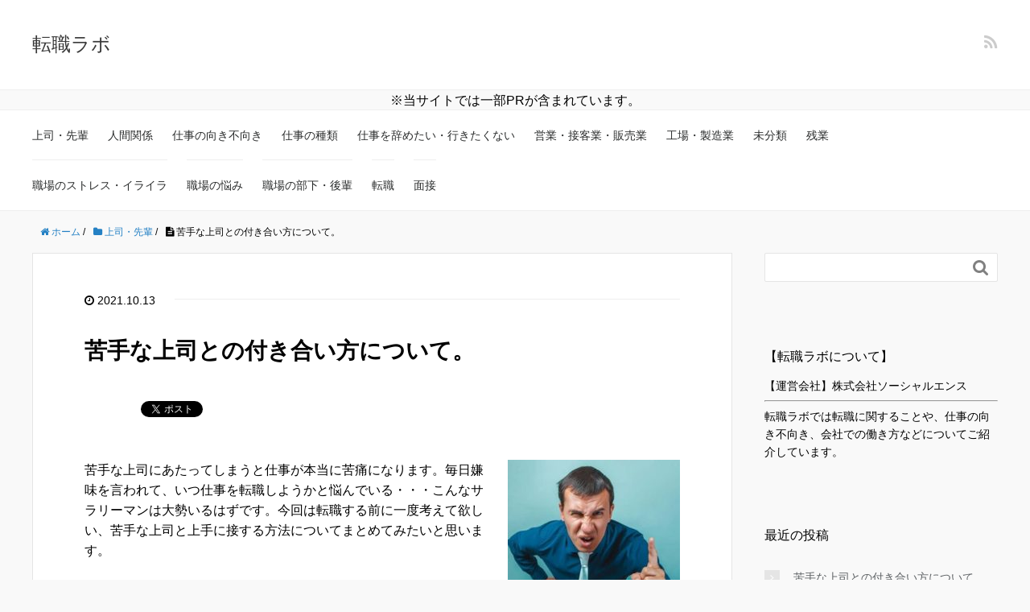

--- FILE ---
content_type: text/html; charset=UTF-8
request_url: https://tenlabo.com/?p=4424
body_size: 19083
content:
<!DOCTYPE HTML>
<html lang="ja">

<head prefix="og: http://ogp.me/ns# fb: http://ogp.me/ns/fb# article: http://ogp.me/ns/article#">
 
	<meta charset="UTF-8">
	<title>苦手な上司との付き合い方について。</title>
	<meta name="viewport" content="width=device-width,initial-scale=1.0">
	<!--[if lt IE 9]>
    <script src="http://html5shiv.googlecode.com/svn/trunk/html5.js"></script>
  <![endif]-->

<meta name='robots' content='max-image-preview:large' />
<meta name="keywords" content="苦手な上司との付き合い方" />
<meta name="description" content="苦手な上司にあたってしまうと、仕事が本当に苦痛になりますよね。今回は転職する前に一度考えて欲しい、苦手な上司との上手な付き合い方についてまとめてみたいと思います。" />
<meta name="robots" content="index" />
<meta property="og:title" content="苦手な上司との付き合い方について。" />
<meta property="og:type" content="article" />
<meta property="og:description" content="苦手な上司にあたってしまうと、仕事が本当に苦痛になりますよね。今回は転職する前に一度考えて欲しい、苦手な上司との上手な付き合い方についてまとめてみたいと思います。" />
<meta property="og:url" content="https://tenlabo.com/?p=4424" />
<meta property="og:image" content="https://tenlabo.com/wp-content/uploads/2021/10/admin-ajax.php_-1.jpg" />
<meta property="og:locale" content="ja_JP" />
<meta property="og:site_name" content="転職ラボ" />
<link href="https://plus.google.com/" rel="publisher" />
<link rel='dns-prefetch' href='//s.w.org' />
<link rel="alternate" type="application/rss+xml" title="転職ラボ &raquo; 苦手な上司との付き合い方について。 のコメントのフィード" href="https://tenlabo.com/?feed=rss2&#038;p=4424" />
		<script type="text/javascript">
			window._wpemojiSettings = {"baseUrl":"https:\/\/s.w.org\/images\/core\/emoji\/13.1.0\/72x72\/","ext":".png","svgUrl":"https:\/\/s.w.org\/images\/core\/emoji\/13.1.0\/svg\/","svgExt":".svg","source":{"concatemoji":"https:\/\/tenlabo.com\/wp-includes\/js\/wp-emoji-release.min.js?ver=5.8.12"}};
			!function(e,a,t){var n,r,o,i=a.createElement("canvas"),p=i.getContext&&i.getContext("2d");function s(e,t){var a=String.fromCharCode;p.clearRect(0,0,i.width,i.height),p.fillText(a.apply(this,e),0,0);e=i.toDataURL();return p.clearRect(0,0,i.width,i.height),p.fillText(a.apply(this,t),0,0),e===i.toDataURL()}function c(e){var t=a.createElement("script");t.src=e,t.defer=t.type="text/javascript",a.getElementsByTagName("head")[0].appendChild(t)}for(o=Array("flag","emoji"),t.supports={everything:!0,everythingExceptFlag:!0},r=0;r<o.length;r++)t.supports[o[r]]=function(e){if(!p||!p.fillText)return!1;switch(p.textBaseline="top",p.font="600 32px Arial",e){case"flag":return s([127987,65039,8205,9895,65039],[127987,65039,8203,9895,65039])?!1:!s([55356,56826,55356,56819],[55356,56826,8203,55356,56819])&&!s([55356,57332,56128,56423,56128,56418,56128,56421,56128,56430,56128,56423,56128,56447],[55356,57332,8203,56128,56423,8203,56128,56418,8203,56128,56421,8203,56128,56430,8203,56128,56423,8203,56128,56447]);case"emoji":return!s([10084,65039,8205,55357,56613],[10084,65039,8203,55357,56613])}return!1}(o[r]),t.supports.everything=t.supports.everything&&t.supports[o[r]],"flag"!==o[r]&&(t.supports.everythingExceptFlag=t.supports.everythingExceptFlag&&t.supports[o[r]]);t.supports.everythingExceptFlag=t.supports.everythingExceptFlag&&!t.supports.flag,t.DOMReady=!1,t.readyCallback=function(){t.DOMReady=!0},t.supports.everything||(n=function(){t.readyCallback()},a.addEventListener?(a.addEventListener("DOMContentLoaded",n,!1),e.addEventListener("load",n,!1)):(e.attachEvent("onload",n),a.attachEvent("onreadystatechange",function(){"complete"===a.readyState&&t.readyCallback()})),(n=t.source||{}).concatemoji?c(n.concatemoji):n.wpemoji&&n.twemoji&&(c(n.twemoji),c(n.wpemoji)))}(window,document,window._wpemojiSettings);
		</script>
		<!-- tenlabo.com is managing ads with Advanced Ads 1.29.0 --><script id="tenla-ready">
			window.advanced_ads_ready=function(e,a){a=a||"complete";var d=function(e){return"interactive"===a?"loading"!==e:"complete"===e};d(document.readyState)?e():document.addEventListener("readystatechange",(function(a){d(a.target.readyState)&&e()}),{once:"interactive"===a})},window.advanced_ads_ready_queue=window.advanced_ads_ready_queue||[];		</script>
		<style type="text/css">
img.wp-smiley,
img.emoji {
	display: inline !important;
	border: none !important;
	box-shadow: none !important;
	height: 1em !important;
	width: 1em !important;
	margin: 0 .07em !important;
	vertical-align: -0.1em !important;
	background: none !important;
	padding: 0 !important;
}
</style>
	<link rel='stylesheet' id='base-css-css'  href='https://tenlabo.com/wp-content/themes/xeory_base/base.css?ver=5.8.12' type='text/css' media='all' />
<link rel='stylesheet' id='main-css-css'  href='https://tenlabo.com/wp-content/themes/xeory_base/style.css?ver=5.8.12' type='text/css' media='all' />
<link rel='stylesheet' id='font-awesome-css'  href='https://tenlabo.com/wp-content/themes/xeory_base/lib/fonts/font-awesome-4.5.0/css/font-awesome.min.css?ver=5.8.12' type='text/css' media='all' />
<link rel='stylesheet' id='wp-block-library-css'  href='https://tenlabo.com/wp-includes/css/dist/block-library/style.min.css?ver=5.8.12' type='text/css' media='all' />
<link rel='stylesheet' id='contact-form-7-css'  href='https://tenlabo.com/wp-content/plugins/contact-form-7/includes/css/styles.css?ver=5.5.6.1' type='text/css' media='all' />
<style id='akismet-widget-style-inline-css' type='text/css'>

			.a-stats {
				--akismet-color-mid-green: #357b49;
				--akismet-color-white: #fff;
				--akismet-color-light-grey: #f6f7f7;

				max-width: 350px;
				width: auto;
			}

			.a-stats * {
				all: unset;
				box-sizing: border-box;
			}

			.a-stats strong {
				font-weight: 600;
			}

			.a-stats a.a-stats__link,
			.a-stats a.a-stats__link:visited,
			.a-stats a.a-stats__link:active {
				background: var(--akismet-color-mid-green);
				border: none;
				box-shadow: none;
				border-radius: 8px;
				color: var(--akismet-color-white);
				cursor: pointer;
				display: block;
				font-family: -apple-system, BlinkMacSystemFont, 'Segoe UI', 'Roboto', 'Oxygen-Sans', 'Ubuntu', 'Cantarell', 'Helvetica Neue', sans-serif;
				font-weight: 500;
				padding: 12px;
				text-align: center;
				text-decoration: none;
				transition: all 0.2s ease;
			}

			/* Extra specificity to deal with TwentyTwentyOne focus style */
			.widget .a-stats a.a-stats__link:focus {
				background: var(--akismet-color-mid-green);
				color: var(--akismet-color-white);
				text-decoration: none;
			}

			.a-stats a.a-stats__link:hover {
				filter: brightness(110%);
				box-shadow: 0 4px 12px rgba(0, 0, 0, 0.06), 0 0 2px rgba(0, 0, 0, 0.16);
			}

			.a-stats .count {
				color: var(--akismet-color-white);
				display: block;
				font-size: 1.5em;
				line-height: 1.4;
				padding: 0 13px;
				white-space: nowrap;
			}
		
</style>
<script type='text/javascript' src='https://tenlabo.com/wp-includes/js/jquery/jquery.min.js?ver=3.6.0' id='jquery-core-js'></script>
<script type='text/javascript' src='https://tenlabo.com/wp-includes/js/jquery/jquery-migrate.min.js?ver=3.3.2' id='jquery-migrate-js'></script>
<link rel="https://api.w.org/" href="https://tenlabo.com/index.php?rest_route=/" /><link rel="alternate" type="application/json" href="https://tenlabo.com/index.php?rest_route=/wp/v2/posts/4424" /><link rel="EditURI" type="application/rsd+xml" title="RSD" href="https://tenlabo.com/xmlrpc.php?rsd" />
<link rel="wlwmanifest" type="application/wlwmanifest+xml" href="https://tenlabo.com/wp-includes/wlwmanifest.xml" /> 
<meta name="generator" content="WordPress 5.8.12" />
<link rel="canonical" href="https://tenlabo.com/?p=4424" />
<link rel='shortlink' href='https://tenlabo.com/?p=4424' />
<link rel="alternate" type="application/json+oembed" href="https://tenlabo.com/index.php?rest_route=%2Foembed%2F1.0%2Fembed&#038;url=https%3A%2F%2Ftenlabo.com%2F%3Fp%3D4424" />
<link rel="alternate" type="text/xml+oembed" href="https://tenlabo.com/index.php?rest_route=%2Foembed%2F1.0%2Fembed&#038;url=https%3A%2F%2Ftenlabo.com%2F%3Fp%3D4424&#038;format=xml" />
<script type="text/javascript">
	window._wp_rp_static_base_url = 'https://wprp.zemanta.com/static/';
	window._wp_rp_wp_ajax_url = "https://tenlabo.com/wp-admin/admin-ajax.php";
	window._wp_rp_plugin_version = '3.6.4';
	window._wp_rp_post_id = '4424';
	window._wp_rp_num_rel_posts = '6';
	window._wp_rp_thumbnails = true;
	window._wp_rp_post_title = '%E8%8B%A6%E6%89%8B%E3%81%AA%E4%B8%8A%E5%8F%B8%E3%81%A8%E3%81%AE%E4%BB%98%E3%81%8D%E5%90%88%E3%81%84%E6%96%B9%E3%81%AB%E3%81%A4%E3%81%84%E3%81%A6%E3%80%82';
	window._wp_rp_post_tags = ['%E4%B8%8A%E5%8F%B8%E3%83%BB%E5%85%88%E8%BC%A9', 'bodi', 'style', 'color', 'bold', 'alt', 'ba'];
	window._wp_rp_promoted_content = true;
</script>
<link rel="stylesheet" href="https://tenlabo.com/wp-content/plugins/wordpress-23-related-posts-plugin/static/themes/twocolumns.css?version=3.6.4" />
<style type="text/css">.recentcomments a{display:inline !important;padding:0 !important;margin:0 !important;}</style>
<!-- Global site tag (gtag.js) - Google Analytics -->
<script async src="https://www.googletagmanager.com/gtag/js?id=UA-111648287-1"></script>
<script>
  window.dataLayer = window.dataLayer || [];
  function gtag(){dataLayer.push(arguments);}
  gtag('js', new Date());

  gtag('config', 'UA-111648287-1');
</script>
<!-- Google Tag Manager -->
<script>(function(w,d,s,l,i){w[l]=w[l]||[];w[l].push({'gtm.start':
new Date().getTime(),event:'gtm.js'});var f=d.getElementsByTagName(s)[0],
j=d.createElement(s),dl=l!='dataLayer'?'&l='+l:'';j.async=true;j.src=
'https://www.googletagmanager.com/gtm.js?id='+i+dl;f.parentNode.insertBefore(j,f);
})(window,document,'script','dataLayer','GTM-KN9TH3J');</script>
<!-- End Google Tag Manager -->

<script async src="https://pagead2.googlesyndication.com/pagead/js/adsbygoogle.js?client=ca-pub-9827622284241844"
     crossorigin="anonymous"></script>
     
</head>

<body id="#top" class="post-template-default single single-post postid-4424 single-format-standard left-content default aa-prefix-tenla-" itemschope="itemscope" itemtype="http://schema.org/WebPage">

<!-- Google Tag Manager (noscript) -->
<noscript><iframe src="https://www.googletagmanager.com/ns.html?id=GTM-KN9TH3J"
height="0" width="0" style="display:none;visibility:hidden"></iframe></noscript>
<!-- End Google Tag Manager (noscript) -->


  <div id="fb-root"></div>
<script>(function(d, s, id) {
  var js, fjs = d.getElementsByTagName(s)[0];
  if (d.getElementById(id)) return;
  js = d.createElement(s); js.id = id;
  js.src = "//connect.facebook.net/ja_JP/sdk.js#xfbml=1&version=v2.8&appId=";
  fjs.parentNode.insertBefore(js, fjs);
}(document, 'script', 'facebook-jssdk'));</script>


<header id="header" role="banner" itemscope="itemscope" itemtype="http://schema.org/WPHeader">

  <div class="wrap">
          <p id="logo" itemprop="headline">
        <a href="https://tenlabo.com">転職ラボ</a>
      </p>

  <div id="header-sns" class="sp-hide"><ul><li class="feedly_icon"><a target="_blank" href="http://cloud.feedly.com/#subscription%2Ffeed%2Fhttps%3A%2F%2Ftenlabo.com%2F%3Ffeed%3Drss2"><i class="fa fa-rss"></i></a></li></ul></div>
        <div id="header-menu-tog"> <a href="#"><i class="fa fa-align-justify"></i></a></div>
  </div>
  
  
  
  







</header>
<center>
※当サイトでは一部PRが含まれています。
</center>
<!-- start global nav  -->
<!---->
<nav id="gnav" role="navigation" itemscope="itemscope" itemtype="http://scheme.org/SiteNavigationElement">
  <div class="wrap">
  <div id="gnav-container" class="gnav-container"><ul id="gnav-ul" class="clearfix"><li id="menu-item-4049" class="menu-item menu-item-type-taxonomy menu-item-object-category current-post-ancestor current-menu-parent current-post-parent menu-item-4049 %e4%b8%8a%e5%8f%b8"><a href="https://tenlabo.com/?cat=6">上司・先輩</a></li>
<li id="menu-item-4050" class="menu-item menu-item-type-taxonomy menu-item-object-category menu-item-4050 %e4%ba%ba%e9%96%93%e9%96%a2%e4%bf%82"><a href="https://tenlabo.com/?cat=13">人間関係</a></li>
<li id="menu-item-4051" class="menu-item menu-item-type-taxonomy menu-item-object-category menu-item-4051 %e4%bb%95%e4%ba%8b%e3%81%ae%e5%90%91%e3%81%8d%e4%b8%8d%e5%90%91%e3%81%8d"><a href="https://tenlabo.com/?cat=3">仕事の向き不向き</a></li>
<li id="menu-item-4052" class="menu-item menu-item-type-taxonomy menu-item-object-category menu-item-4052 %e4%bb%95%e4%ba%8b%e3%81%ae%e7%a8%ae%e9%a1%9e"><a href="https://tenlabo.com/?cat=10">仕事の種類</a></li>
<li id="menu-item-4053" class="menu-item menu-item-type-taxonomy menu-item-object-category menu-item-4053 %e4%bb%95%e4%ba%8b%e3%82%92%e8%be%9e%e3%82%81%e3%81%9f%e3%81%84"><a href="https://tenlabo.com/?cat=12">仕事を辞めたい・行きたくない</a></li>
<li id="menu-item-4054" class="menu-item menu-item-type-taxonomy menu-item-object-category menu-item-4054 %e5%96%b6%e6%a5%ad%e3%83%bb%e6%8e%a5%e5%ae%a2%e6%a5%ad%e3%83%bb%e8%b2%a9%e5%a3%b2%e6%a5%ad"><a href="https://tenlabo.com/?cat=5">営業・接客業・販売業</a></li>
<li id="menu-item-4055" class="menu-item menu-item-type-taxonomy menu-item-object-category menu-item-4055 %e5%b7%a5%e5%a0%b4%e3%83%bb%e8%a3%bd%e9%80%a0%e6%a5%ad"><a href="https://tenlabo.com/?cat=2">工場・製造業</a></li>
<li id="menu-item-4056" class="menu-item menu-item-type-taxonomy menu-item-object-category menu-item-4056 %e6%9c%aa%e5%88%86%e9%a1%9e"><a href="https://tenlabo.com/?cat=1">未分類</a></li>
<li id="menu-item-4057" class="menu-item menu-item-type-taxonomy menu-item-object-category menu-item-4057 %e6%ae%8b%e6%a5%ad"><a href="https://tenlabo.com/?cat=17">残業</a></li>
<li id="menu-item-4058" class="menu-item menu-item-type-taxonomy menu-item-object-category menu-item-4058 %e8%81%b7%e5%a0%b4%e3%81%ae%e3%82%b9%e3%83%88%e3%83%ac%e3%82%b9%e3%83%bb%e3%82%a4%e3%83%a9%e3%82%a4%e3%83%a9"><a href="https://tenlabo.com/?cat=16">職場のストレス・イライラ</a></li>
<li id="menu-item-4059" class="menu-item menu-item-type-taxonomy menu-item-object-category menu-item-4059 %e8%81%b7%e5%a0%b4%e3%81%ae%e6%82%a9%e3%81%bf"><a href="https://tenlabo.com/?cat=4">職場の悩み</a></li>
<li id="menu-item-4060" class="menu-item menu-item-type-taxonomy menu-item-object-category menu-item-4060 %e8%81%b7%e5%a0%b4%e3%81%ae%e9%83%a8%e4%b8%8b%e3%83%bb%e5%be%8c%e8%bc%a9"><a href="https://tenlabo.com/?cat=7">職場の部下・後輩</a></li>
<li id="menu-item-4061" class="menu-item menu-item-type-taxonomy menu-item-object-category menu-item-4061 %e8%bb%a2%e8%81%b7"><a href="https://tenlabo.com/?cat=11">転職</a></li>
<li id="menu-item-4062" class="menu-item menu-item-type-taxonomy menu-item-object-category menu-item-4062 %e9%9d%a2%e6%8e%a5"><a href="https://tenlabo.com/?cat=20">面接</a></li>
</ul></div>    </div>
</nav>


<div id="content">


<div class="wrap">
  
    
    <ol class="breadcrumb clearfix" itemscope itemtype="https://schema.org/BreadcrumbList" ><li itemscope itemtype="https://schema.org/ListItem" itemprop="itemListElement"><a itemprop="item" href="https://tenlabo.com"><i class="fa fa-home"></i> <span itemprop="name">ホーム</span></a><meta itemprop="position" content="1"> / </li><li itemscope itemtype="https://schema.org/ListItem" itemprop="itemListElement"><a itemprop="item" href="https://tenlabo.com/?cat=6"><i class="fa fa-folder"></i> <span itemprop="name">上司・先輩</span></a><meta itemprop="position" content="2"> / </li><li itemscope itemtype="https://schema.org/ListItem" itemprop="itemListElement"><i class="fa fa-file-text"></i> <span itemprop="name">苦手な上司との付き合い方について。</span><meta itemprop="position" content="3"></li></ol>
  <div id="main" class="col-md-8" role="main" itemprop="mainContentOfPage" itemscope="itemscope" itemtype="http://schema.org/Blog">

      
    <div class="main-inner">
    
    
            
        <article id="post-4424" class="post-4424 post type-post status-publish format-standard has-post-thumbnail hentry category-6" itemscope="itemscope" itemtype="http://schema.org/BlogPosting">

      <header class="post-header">
        <ul class="post-meta list-inline">
          <li class="date updated" itemprop="datePublished" datetime="2021-10-13T11:49:37+09:00"><i class="fa fa-clock-o"></i> 2021.10.13</li>
        </ul>
        <h1 class="post-title" itemprop="headline">苦手な上司との付き合い方について。</h1>
        <div class="post-header-meta">
            <!-- ソーシャルボタン -->
  <ul class="bzb-sns-btn ">
      <li class="bzb-hatena">
      <a href="http://b.hatena.ne.jp/entry/https%3A%2F%2Ftenlabo.com%2F%3Fp%3D4424" class="hatena-bookmark-button" data-hatena-bookmark-title="苦手な上司との付き合い方について。" data-hatena-bookmark-layout="standard" data-hatena-bookmark-lang="ja" title="このエントリーをはてなブックマークに追加"><img src="//b.hatena.ne.jp/images/entry-button/button-only@2x.png" alt="このエントリーをはてなブックマークに追加" width="20" height="20" style="border: none;" /></a><script type="text/javascript" src="//b.hatena.ne.jp/js/bookmark_button.js" charset="utf-8" async="async"></script>
    </li>    <li class="bzb-facebook">
      <div class="fb-like"
        data-href="https://tenlabo.com/?p=4424"
        data-layout="button_count"
        data-action="like"
        data-show-faces="false"></div>
    </li>    <li class="bzb-twitter">
      <a href="https://twitter.com/share" class="twitter-share-button"  data-url="https://tenlabo.com/?p=4424"  data-text="苦手な上司との付き合い方について。">Tweet</a>
      <script>!function(d,s,id){var js,fjs=d.getElementsByTagName(s)[0],p=/^http:/.test(d.location)?'http':'https';if(!d.getElementById(id)){js=d.createElement(s);js.id=id;js.async=true;js.src=p+'://platform.twitter.com/widgets.js';fjs.parentNode.insertBefore(js,fjs);}}(document, 'script', 'twitter-wjs');</script>
    </li>    <li class="bzb-googleplus">
      <div class="g-plusone" data-href="https%3A%2F%2Ftenlabo.com%2F%3Fp%3D4424" ></div>
    </li>
  </ul>
  <!-- /bzb-sns-btns -->        </div>
        
    
	
	
      </header>

      <section class="post-content" itemprop="text">
      
                <div class="post-thumbnail">
          <img width="214" height="214" src="https://tenlabo.com/wp-content/uploads/2021/10/admin-ajax.php_-1-214x214.jpg" class="attachment-post-thumbnail size-post-thumbnail wp-post-image" alt="" loading="lazy" srcset="https://tenlabo.com/wp-content/uploads/2021/10/admin-ajax.php_-1-214x214.jpg 214w, https://tenlabo.com/wp-content/uploads/2021/10/admin-ajax.php_-1-300x300.jpg 300w, https://tenlabo.com/wp-content/uploads/2021/10/admin-ajax.php_-1-150x150.jpg 150w, https://tenlabo.com/wp-content/uploads/2021/10/admin-ajax.php_-1-260x260.jpg 260w, https://tenlabo.com/wp-content/uploads/2021/10/admin-ajax.php_-1.jpg 400w" sizes="(max-width: 214px) 100vw, 214px" />        </div>
                <style type="text/css">
<!-- body { color: #000000; } .color2 { color: #000000; background-color: #FFFF00; } .color3 { color: #ff0000; font-weight: bold; } .color4{ color: #bbbbbb;font-size: xx-small;--><br /></style>
<p>苦手な上司にあたってしまうと仕事が本当に苦痛になります。毎日嫌味を言われて、いつ仕事を転職しようかと悩んでいる・・・こんなサラリーマンは大勢いるはずです。今回は転職する前に一度考えて欲しい、苦手な上司と上手に接する方法についてまとめてみたいと思います。</p>
<p>
</p>
<p>&nbsp;</p>
<div class="box6">
<p><strong>目次</strong><br />
<b><br />
<a href="https://tenlabo.com/?p=4424#title1">1,尊敬できる所を探してみる</a><br />
<a href="https://tenlabo.com/?p=4424#title2">2,言葉で感謝の気持ちを伝える</a><br />
<a href="https://tenlabo.com/?p=4424#title3">3,自分の考えを言ってみよう</a><br />
<a href="https://tenlabo.com/?p=4424#title4">4,旅行に言ったらお土産を買ってみる</a><br />
<a href="https://tenlabo.com/?p=4424#title5">5,自分ではなく上司に手柄を渡す</a><br />
<a href="https://tenlabo.com/?p=4424#title6">6,上司はそういうものと割り切る</a><br />
<a href="https://tenlabo.com/?p=4424#title7">7,お酒を一緒に飲んでみる</a><br />
<a href="https://tenlabo.com/?p=4424#title8">8,上司側に立つよう心がける</a><br />
<a href="https://tenlabo.com/?p=4424#title9">9,生理的に無理であれば距離をとって接する</a><br />
<a href="https://tenlabo.com/?p=4424#title10">10,自分の成長に繋げる</a><br />
<a href="https://tenlabo.com/?p=4424#title11">11,仕事場の異動を申し出る</a><br />
<a href="https://tenlabo.com/?p=4424#title12">12,転職を考えてみる</a><br />
<a href="https://tenlabo.com/?p=4424#title13">13,転職エージェントで転職する</a><br />
<a href="https://tenlabo.com/?p=4424#title14">14,まとめ</a><br />
</b>
</div>
<p><b><br />
「生理的に上司が受け付けない・・・。」<br />
「怒りっぽいから上司が嫌いだ。」<br />
「嫌味っぽいから苦手。」<br />
</b></p>
<p>上司に苦手意識を感じる理由は人それぞれ違います。でも一つ言える事は<b>「どこの上司だってそういうもの。」</b>だと言う事。</p>
<p>優しくて相性が良い、一緒にいてストレスを感じない上司なんて、世の中に本の一部しかいません。そんな人に出会える人はよっぽど運の良い人だけです。</p>
<p>世の中にいるほとんどの上司が、付き合いづらく面倒くさい存在です。</p>
<p>ですので上司が苦手だからとすぐに「転職」を考えるのではなく、まずは上手な付き合い方をマスターすべきです。</p>
<p>そうすることで上司と上手く付き合えるようになり、必要以上にストレスを感じなくて済みます！</p>
<p>それではさっそく、<span class="color3">苦手な上司との接し方</span>を見ていきましょう！</p>
<p>&nbsp;<br />
<a id="title1"></a></p>
<h2>1,尊敬できる所を探してみる</h2>
<p><img src="https://tenlabo.com/wp-content/uploads/image/659.jpg" alt=""></p>
<p><b>「もう無理！あんな上司の下では働けない！」</b></p>
<p>このように感じているならば、上司に対しての見方を変える必要があります。上司の嫌な部分ばかり見ていても、もっと嫌いになるだけだし居心地はどんどん悪くなる一方です。</p>
<p>そんな時は上司の「尊敬できる面」に注目してみましょう。</p>
<h3>性格は悪いが仕事はできる</h3>
<p>よく上司にいるのが、部下に対して性格が物凄く悪いけど、仕事はできるといった人です。仕事ができるせいで部下を下に見てしまう傾向があり、結果的に性格に難が出てしまいます。</p>
<p>考えてみて下さい。一番仕事ができると、どうしても人に頼られるしストレスがたまるものです。自分より仕事ができない人に対しては、「もっと考えろよ！」とイライラをぶつけてしまうし、優しくしてあげる余裕は生まれません。</p>
<h3>尊敬することで苦手を克服できる</h3>
<p>「尊敬」という感情を抱くと、それだけで相手を敬うようになります。嫌いな上司であったとしても、相手の長所を1つだけでもいいので探して尊敬してみましょう。<br />
<b><br />
「性格は悪いけど、こんなに仕事できるんだな。自分も同じくらい仕事ができるように頑張ろう！」<br />
</b></p>
<p>尊敬することで上司に対しての苦手意識は克服されることがあります。相手のためではなく自分のために、相手の長所を探してみましょう。</p>
<p>&nbsp;<br />
<a id="title2"></a></p>
<div class="tenla-%e8%a8%98%e4%ba%8b%e4%b8%ad" id="tenla-151216361"><script async src="https://pagead2.googlesyndication.com/pagead/js/adsbygoogle.js?client=ca-pub-9827622284241844"
     crossorigin="anonymous"></script>
<!-- tenlabo-top -->
<ins class="adsbygoogle"
     style="display:block"
     data-ad-client="ca-pub-9827622284241844"
     data-ad-slot="4094087718"
     data-ad-format="auto"
     data-full-width-responsive="true"></ins>
<script>
     (adsbygoogle = window.adsbygoogle || []).push({});
</script></div><h2>2,言葉で感謝の気持ちを伝える</h2>
<p><img src="https://tenlabo.com/wp-content/uploads/image/check2.jpg" alt=""></p>
<p>職場で上司との関係性が悪い場合の原因は、お互いに相手のことを理解していないことが多いです。</p>
<p>お互いに嫌いあっていると勘違いしてしまい、それがさらに溝を深めて関係性を悪化させてしまいます。そのような時はこちらから感謝の気持ちや、尊敬などを言葉で表してやると改善する場合があります。</p>
<p><b>部下「今日は仕事の確認してもらってありがとうございます。やっぱり○○○さん（上司の名前）は仕事が早いですね！」</b></p>
<p>こういった言葉をかけられると、どんな上司であっても気分はよくなるものです。「こんなこと考えていたのか。」「こいつはいい奴だな。」などと部下に対する見方も変わってくるので、積極的に褒め言葉や感謝の気持ちを伝えてみましょう。</p>
<p>&nbsp;<br />
<a id="title3"></a></p>
<div class="tenla-%e4%b8%8a%e9%83%a8%e5%ba%83%e5%91%8a" id="tenla-2034528838"><script async src="https://pagead2.googlesyndication.com/pagead/js/adsbygoogle.js?client=ca-pub-9827622284241844"
     crossorigin="anonymous"></script>
<!-- tenlabo-top -->
<ins class="adsbygoogle"
     style="display:block"
     data-ad-client="ca-pub-9827622284241844"
     data-ad-slot="4094087718"
     data-ad-format="auto"
     data-full-width-responsive="true"></ins>
<script>
     (adsbygoogle = window.adsbygoogle || []).push({});
</script></div><h2>3,自分の考えを言ってみよう</h2>
<p><img src="https://tenlabo.com/wp-content/uploads/image/check2.jpg" alt=""></p>
<p>上司が部下に苛立ちを覚える原因を知ることが、関係性をよくする対策に繋がります。</p>
<p>上司は仕事ができない部下のことが嫌いです。これはほとんどの場合自分で解決しようとしない姿勢に苛立っていることが多いです。</p>
<h3>何かある度に上司に任せていませんか？</h3>
<p>自分の仕事内容を振り返ってみて下さい。</p>
<p>問題が起きた時や、困った時にすべて上司に仕事を任せていませんか？会社に入ったばかりならしょうがないですが、数年経っても同じ状態であれば上司が苛立つのも無理はありません。</p>
<p>上司に相談するにしても、「不具合が起きたので、プランBに変更して対応してみようと思うのですが問題ありませんか？」このように<b>「相談＋自分の意見を言う」</b>といった形で報告をして下さい。</p>
<p>そうすれば仕事について考えていることが分かるし、上司は部下に腹をたてたりしません。</p>
<p>また、自分の意見を言うときは、事実と感情・考えを区別することも重要です。「○○と言う事実があって、だから自分はこう考える」などのように、実際に起きたことと自分の考えることの違いを明確にして伝えることで、上司も適切な判断をしやすくなります。</p>
<p><a href="https://commu-training.jp/">参考：コミュトレ</a><br />
<a href="https://commu-training.jp/blog/ml_n_0312/">優秀でありたい人ほど、コミュニケーション能力にこだわる理由</a></p>
<p>&nbsp;<br />
<a id="title4"></a></p>
<h2>4,旅行に言ったらお土産を買ってみる</h2>
<p><img src="https://tenlabo.com/wp-content/uploads/image/660.jpg" alt=""></p>
<p>小さなことですが、上司に単独でお土産を買うことはとても有効的です。お土産をもらえば上司も<b>「自分のためにわざわざ申し訳ないな。」</b>という感情が働き、部下に強く当たれなくなります。</p>
<p>「媚を売る」というと聞こえが悪いですが、こういった上手な付き合い方は社会では必要な力となります。ただ仕事ができても人付き合いがヘタであれば、出世する事ができないしいつまで経っても平社員のままです。</p>
<p>上司との上手な付き合い方を学んで、まずは上司に好かれることに力を入れましょう。</p>
<p>&nbsp;<br />
<a id="title5"></a></p>
<h2>5,自分ではなく上司に手柄を渡す</h2>
<p><img src="https://tenlabo.com/wp-content/uploads/image/check2.jpg" alt=""></p>
<p>出世を考えている場合、何か仕事で成功したらそれを自分の手柄にして周りにアピールしますよね？しかしそれでは上司を敵に回すだけだし、出世には効果的とは言えません。</p>
<h3>上司を立てることが大切</h3>
<p>手柄は自分のものにするのではなく、上司のものにするのがオススメです。上司は手柄をもらえば気分がよくなるし、部下のことを評価します。</p>
<p>これによって上司には好かれるし、上司からの評価も上がります。一見すると手柄を渡すことは不利益に感じますが、実は「上司の評価」と「上司に好かれる」といった二つのメリットが得られます。</p>
<p>何か成果をあげたなら、「○○○さんがサポートしてくれたからです。」「○○○さんの教えがよかったからです。」などと上司を立ててみて下さい。</p>
<p>&nbsp;<br />
<a id="title6"></a></p>
<h2>6,上司はそういうものと割り切る</h2>
<p><img src="https://tenlabo.com/wp-content/uploads/image/check2.jpg" alt=""></p>
<p>一般的な仕事上の上司であれば、厳しいしキツイことも言われるものです。「自分だけがそう」と考えずに、<b>「上司とはそういうもの。」</b>と割り切ってしまう方が楽になります。</p>
<p>無理に接し方を考えるのではなく、今まで通りの接し方で「考え方」を変えてみましょう。</p>
<h3>考え方次第で楽になる</h3>
<p>「あの人が嫌い、あの人と一緒に居るのが苦痛だ。」</p>
<p>このように考えていると、だんだんイライラしてくるし上司と接する度に気分が悪くなってしまいます。そうではなく、<b>「上司とはこういうもの、部下に不条理に怒るのが当たり前。」</b>と考えられるようにすれば、そこまで悩むこともなくなります。</p>
<p>”接し方”ではなく、”考え方”を改めてみるのも改善の方法の1つです。</p>
<p>&nbsp;<br />
<a id="title7"></a></p>
<h2>7,お酒を一緒に飲んでみる</h2>
<p><img src="https://tenlabo.com/wp-content/uploads/image/check2.jpg" alt=""></p>
<p>会社では”上司と部下”という関係性でも、お酒の席では距離感がグッと近づきます。自分の思っていることやプライベートを話すことができるし、聞くこともできます。</p>
<p>それまで会話がなく上司との関係性が悪かったとしても、<b>「お酒の席で一緒になってから、二人で飲みにいくほど仲良くなった！」</b></p>
<p>こういった事例も聞いたことがあります。</p>
<h3>一歩踏み込んでみよう</h3>
<p>嫌いな上司とお酒を飲むなんて、できれば避けたいですよね。しかしそれでは何も変わりません。相手の懐に一歩踏み込むことで、お互いのことを知って関係を改善してください。</p>
<p>上司も一緒に飲んでくれる部下ができたら、間違い無く可愛がってくれるし出世にも近づくことができます。</p>
<p>&nbsp;<br />
<a id="title8"></a></p>
<h2>8,上司側に立つよう心がける</h2>
<p><img src="https://tenlabo.com/wp-content/uploads/image/661.jpg" alt=""></p>
<p>常に上司の側にいる平社員の人は、上司に好かれやすいです。あえて同じ平社員と一緒に行動するのではなく、上司と行動するように心がけている人ですね。</p>
<p><b><br />
・課長といつも一緒に居る平社員<br />
・平社員で固まっている人たち<br />
</b></p>
<p>同じ平社員であっても、管理職や上司側と一緒に行動をしていると、上の人から好かれるし出世にも近づけます。</p>
<h3>同僚でなく上司の評価を最優先する</h3>
<p>上司の側にいると、周りの同僚からはもちろん冷めた目で見られます。しかしそういった人だけが上司との関係を円滑に進められるし、上にいくこともできます。</p>
<p>平社員同士で固まっている人たちは、いつまで経っても何も変わりません。そういった人たちは管理職の人から嫌われるし、仲良くなることもできません。</p>
<p>同僚の目ではなく上司と親密になるために、常に上司側に立つよう心がけてみましょう。</p>
<p>&nbsp;<br />
<a id="title9"></a></p>
<h2>9,生理的に無理であれば距離をとって接する</h2>
<p><img src="https://tenlabo.com/wp-content/uploads/image/check2.jpg" alt=""><br />
<b><br />
「上司との接し方云々ではなく、もう会話することすら辛い！」<br />
</b><br />
このように感じているのであれば、できるだけ距離をとって行動するしかありません。無駄な会話をせずに最低限の仕事の話をして切り上げましょう。</p>
<h3>感情を出さずに接する</h3>
<p>喜怒哀楽を出した接し方は、上司との距離を近づける原因にもなります。生理的に無理な上司であれば、たんたんと感情を出さずに接するのがおすすめ。</p>
<p>仕事の会話を敬語で話し、それ以上のことは話さないでおきましょう。</p>
<h3>出世はない</h3>
<p>このような接し方をしていれば、上司との時間を極力減らすことができます。しかし上司に好かれることはなく、溝は深まる一方なので出世などは期待できません。<br />
<b><br />
「とりあえず今の職場でこのまま平穏に働きたい。」<br />
</b><br />
このような考えであれば、上司と距離をとって働いてもいいと思います。しかし給料アップや出世などを考えているのであれば、このような接し方は辞めるべきだといえます。</p>
<p>新しい職場への転職を探した方が、幸せになれるかもしれません。</p>
<p>&nbsp;<br />
<a id="title10"></a></p>
<h2>10,自分の成長に繋げる</h2>
<p><img src="https://tenlabo.com/wp-content/uploads/image/check2.jpg" alt=""></p>
<p>嫌な上司と接するのは、苦痛以外何もありません。しかしそれを自分の成長へと結びつけることもできます。</p>
<p><b><br />
「自分が上司になったらこんな言い方は絶対にしないでおこう。」<br />
</b></p>
<p>こういった自分が感じた嫌なことを、自分の成長に役立てるようにしましょう。そうすることで自分が同じ立場になった時に、嫌な上司にならずに済みます。</p>
<p>&nbsp;<br />
<a id="title11"></a></p>
<h2>11,仕事場の異動を申し出る</h2>
<p><img src="https://tenlabo.com/wp-content/uploads/image/check2.jpg" alt=""></p>
<p>どうしても上司と一緒に仕事をすることが苦痛であれば、社内での異動を申し出るのも1つの対策です。大きい会社であれば相談する場所があったりもするので、そういった場所で話を聞いてもらいましょう。</p>
<p><b><br />
「正当な評価を受けられない。」<br />
「パワハラにあっている。」</b></p>
<p>などのように話をしてみると、内容によっては異動させてくれるかもしれません。ただし「面倒な人間」といったレッテルを社内で貼られる可能性もあるし、上司に異動を申し出ていることがバレる可能性もあるので慎重に行ってください。</p>
<p>&nbsp;<br />
<a id="title12"></a></p>
<h2>12,転職を考えてみる</h2>
<p><img src="https://tenlabo.com/wp-content/uploads/image/662.jpg" alt=""></p>
<p>もし何をしても解決しないし、仕事場でストレスがたまる一方な場合は「転職」も視野に入れてみましょう。</p>
<p>「転職」と聞くと面倒で大変に聞こえますよね。</p>
<p>しかし、<b>「やめてよかった」「なぜもっと早くに転職しなかったのだろう」</b>このような声も実は多いです。</p>
<h3>転職するなら自分に合った仕事を見つける</h3>
<p>仕事が上手くいかないのは、根本的にはその仕事が好きでない可能性が高いです。好きな仕事であれば頑張れるし、努力しようと考えます。</p>
<p>あまり意欲のわかない仕事であれば、小さなことでも辛く感じてしまうし、前向きに仕事に臨めなくなります。</p>
<p>&nbsp;<br />
<a id="title13"></a></p>
<h2>13,転職エージェントで転職する</h2>
<p><img src="https://tenlabo.com/wp-content/uploads/image/check2.jpg" alt=""></p>
<p>転職エージェントには色々なサービスがありますが、個人的にオススメなのは大手を選ぶこと。大手であれば色々な企業とのコネクションがあるので、求人数が多いし転職しやすいです。</p>
<p>私がオススメしたい転職エージェントは、下記の３社です。</p>
<p>&nbsp;</p>
<h3>おすすめ転職エージェント１：リクルートエージェント</h3>
<p><span class="color3">リクルートエージェント</span>は、<b>100,000件以上の求人</b>があると言われている転職エージェント。求人数がとにかく多く、担当者の当たり外れが少なく質が高いことも有名です。</p>
<p>転職に関するサポートも受けられますので、転職に不安を抱える人でも、安心して転職活動が行えます。</p>
<p>リクルートエージェントは大手企業のリクルートが運営している事もあり、様々な業種にコネクションを持っていることでも有名。他のエージェントでは取り扱っていない求人もありますので、是非無料登録を行い活用しましょう。</p>
<p>20年以上にわたって転職活動を支援しており、一人ひとりに合わせた転職のサポートを行ってくれます。</p>
<p><b>・<a href="https://t.afi-b.com/visit.php?guid=ON&#038;a=968723-R229373H&#038;p=i6226820" rel="nofollow">リクルートエージェント</a><img loading="lazy" src="https://t.afi-b.com/lead/968723/i6226820/R229373H" width="1" height="1" style="border:none;" /></b></p>
<p><a href="https://t.afi-b.com/visit.php?guid=ON&#038;a=968723-W2332833&#038;p=i6226820" rel="nofollow"><img loading="lazy" src="https://www.afi-b.com/upload_image/6872-1426975905-3.gif" width="300" height="250" style="border:none;" alt="リクルートエージェント" /></a><img loading="lazy" src="https://t.afi-b.com/lead/968723/i6226820/W2332833" width="1" height="1" style="border:none;" /></p>
<p>&nbsp;</p>
<h3>おすすめ転職エージェント２：DODA（デューダ）</h3>
<p><span class="color3">DODA（デューダ）</span>は、業界でもシェア率が高い転職エージェント。こちらも全国展開しており、首都圏や地方の求人も豊富なので安心して転職活動が行えます。</p>
<p>リクルートエージェントと同等の求人数を誇っており、どのような職種にも強い転職エージェントです。</p>
<p>DODAは転職サポートにも定評があり、親切で親身に対応してくれるという口コミが多いです。丁寧なカウンセリングや転職者に合わせたサポート体制は、強い味方となり転職にも有利に働きます。</p>
<p>サポートが充実しているため、<b>始めての転職エージェントの利用でもオススメできます。</b>もちろん登録は無料で行えます。</p>
<p><b>・<a href="https://t.afi-b.com/visit.php?guid=ON&#038;a=N15234-U34921u&#038;p=i6226820" rel="nofollow">dodaエージェントサービス</a><img loading="lazy" src="https://t.afi-b.com/lead/N15234/i6226820/U34921u" width="1" height="1" style="border:none;" /><br />
</b><br />
<a href="https://t.afi-b.com/visit.php?guid=ON&#038;a=N15234-h377856p&#038;p=i6226820" rel="nofollow"><img loading="lazy" src="https://www.afi-b.com/upload_image/1523-1575465155-3.jpg" width="300" height="250" style="border:none;" alt="転職サイトはdoda" /></a><img loading="lazy" src="https://t.afi-b.com/lead/N15234/i6226820/h377856p" width="1" height="1" style="border:none;" /></p>
<p>&nbsp;<br />
<a id="title14"></a></p>
<h2>14,まとめ</h2>
<p><img src="https://tenlabo.com/wp-content/uploads/image/point.jpg" alt=""></p>
<p>以上です。今回は、苦手な上司との接し方や付き合い方についてご説明しました。転職する前にまずは、改善することができるか様々な対策を練ってみましょう。</p>
<p>それでもダメなら、転職であったり社内異動など上司から離れることを考えてみて下さい。転職してよかったと感じている人は意外と多いです。</p>
<p>ストレスで体に負担が掛かったり、どうしても今の上司と噛み合わないのであれば、早めに自分に合った仕事を探した方がいいですね。</p>
<div class="box6">
<b>【関連記事】<a href="https://tenlabo.com/?p=521">・職場の上司がとにかくムカつく！正しい対処法や接し方・体験談について</a></b>
</div>
<div class="box6">
<b>【関連記事】<a href="https://tenlabo.com/?p=1803">・職場の上司とはケンカするな！喧嘩してはいけない理由とその対処法について</a></b>
</div>
<div class="tenla-%e4%b8%8b%e9%83%a8" id="tenla-1026415732"><script async src="https://pagead2.googlesyndication.com/pagead/js/adsbygoogle.js?client=ca-pub-9827622284241844"
     crossorigin="anonymous"></script>
<!-- tenlabo-top -->
<ins class="adsbygoogle"
     style="display:block"
     data-ad-client="ca-pub-9827622284241844"
     data-ad-slot="4094087718"
     data-ad-format="auto"
     data-full-width-responsive="true"></ins>
<script>
     (adsbygoogle = window.adsbygoogle || []).push({});
</script></div>
      



<!-- 関連記事 -->   
        
<div class="wp_rp_wrap  wp_rp_twocolumns" id="wp_rp_first"><div class="wp_rp_content"><h3 class="related_post_title">関連記事</h3><ul class="related_post wp_rp"><li data-position="0" data-poid="in-4155" data-post-type="none" ><a href="https://tenlabo.com/?p=4155" class="wp_rp_thumbnail"><img src="https://tenlabo.com/wp-content/uploads/2021/08/toppp-150x150.jpg" alt="職場にいる幼稚な人・子供っぽい人の特徴。正しい対処法や付き合い方とは？" width="150" height="150" /></a><small class="wp_rp_publish_date">2021年8月19日</small> <a href="https://tenlabo.com/?p=4155" class="wp_rp_title">職場にいる幼稚な人・子供っぽい人の特徴。正しい対処法や付き合い方とは？</a></li><li data-position="1" data-poid="in-3046" data-post-type="none" ><a href="https://tenlabo.com/?p=3046" class="wp_rp_thumbnail"><img src="https://tenlabo.com/wp-content/uploads/2020/01/toop-150x150.jpg" alt="百貨店・デパートの仕事は大変？販売員が仕事を辞めたい理由とは？" width="150" height="150" /></a><small class="wp_rp_publish_date">2020年1月10日</small> <a href="https://tenlabo.com/?p=3046" class="wp_rp_title">百貨店・デパートの仕事は大変？販売員が仕事を辞めたい理由とは？</a></li><li data-position="2" data-poid="in-873" data-post-type="none" ><a href="https://tenlabo.com/?p=873" class="wp_rp_thumbnail"><img src="https://tenlabo.com/wp-content/uploads/2018/07/toop-3-150x150.jpg" alt="残業や休日出勤で稼ぎたい！怒られずに上手に残業する方法" width="150" height="150" /></a><small class="wp_rp_publish_date">2018年7月20日</small> <a href="https://tenlabo.com/?p=873" class="wp_rp_title">残業や休日出勤で稼ぎたい！怒られずに上手に残業する方法</a></li><li data-position="3" data-poid="in-2358" data-post-type="none" ><a href="https://tenlabo.com/?p=2358" class="wp_rp_thumbnail"><img src="https://tenlabo.com/wp-content/uploads/2019/06/toop-3-150x150.jpg" alt="清掃の仕事、バイトを辞めたい。辞める理由や清掃員からの転職について" width="150" height="150" /></a><small class="wp_rp_publish_date">2019年6月27日</small> <a href="https://tenlabo.com/?p=2358" class="wp_rp_title">清掃の仕事、バイトを辞めたい。辞める理由や清掃員からの転職について</a></li><li data-position="4" data-poid="in-1443" data-post-type="none" ><a href="https://tenlabo.com/?p=1443" class="wp_rp_thumbnail"><img src="https://tenlabo.com/wp-content/uploads/2018/10/toop-5-150x150.jpg" alt="派遣社員は楽しい？派遣でのやりがいや私が働いた体験談をご紹介" width="150" height="150" /></a><small class="wp_rp_publish_date">2018年10月30日</small> <a href="https://tenlabo.com/?p=1443" class="wp_rp_title">派遣社員は楽しい？派遣でのやりがいや私が働いた体験談をご紹介</a></li><li data-position="5" data-poid="in-1408" data-post-type="none" ><a href="https://tenlabo.com/?p=1408" class="wp_rp_thumbnail"><img src="https://tenlabo.com/wp-content/uploads/2018/10/297-150x150.jpg" alt="クレーム対応が多い仕事・少ない仕事。クレームが多い仕事を辞めたい！" width="150" height="150" /></a><small class="wp_rp_publish_date">2018年10月23日</small> <a href="https://tenlabo.com/?p=1408" class="wp_rp_title">クレーム対応が多い仕事・少ない仕事。クレームが多い仕事を辞めたい！</a></li></ul></div></div>
        

</section>




      <footer class="post-footer">

        <!-- ソーシャルボタン -->
  <ul class="bzb-sns-btn ">
      <li class="bzb-hatena">
      <a href="http://b.hatena.ne.jp/entry/https%3A%2F%2Ftenlabo.com%2F%3Fp%3D4424" class="hatena-bookmark-button" data-hatena-bookmark-title="苦手な上司との付き合い方について。" data-hatena-bookmark-layout="standard" data-hatena-bookmark-lang="ja" title="このエントリーをはてなブックマークに追加"><img src="//b.hatena.ne.jp/images/entry-button/button-only@2x.png" alt="このエントリーをはてなブックマークに追加" width="20" height="20" style="border: none;" /></a><script type="text/javascript" src="//b.hatena.ne.jp/js/bookmark_button.js" charset="utf-8" async="async"></script>
    </li>    <li class="bzb-facebook">
      <div class="fb-like"
        data-href="https://tenlabo.com/?p=4424"
        data-layout="button_count"
        data-action="like"
        data-show-faces="false"></div>
    </li>    <li class="bzb-twitter">
      <a href="https://twitter.com/share" class="twitter-share-button"  data-url="https://tenlabo.com/?p=4424"  data-text="苦手な上司との付き合い方について。">Tweet</a>
      <script>!function(d,s,id){var js,fjs=d.getElementsByTagName(s)[0],p=/^http:/.test(d.location)?'http':'https';if(!d.getElementById(id)){js=d.createElement(s);js.id=id;js.async=true;js.src=p+'://platform.twitter.com/widgets.js';fjs.parentNode.insertBefore(js,fjs);}}(document, 'script', 'twitter-wjs');</script>
    </li>    <li class="bzb-googleplus">
      <div class="g-plusone" data-href="https%3A%2F%2Ftenlabo.com%2F%3Fp%3D4424" ></div>
    </li>
  </ul>
  <!-- /bzb-sns-btns -->      
        <ul class="post-footer-list">
          <li class="cat"><i class="fa fa-folder"></i> <a href="https://tenlabo.com/?cat=6" rel="category">上司・先輩</a></li>
                  </ul>
      </footer>
      
            
      <div class="post-share">
      
      <h4 class="post-share-title">SNSでもご購読できます。</h4>
          
    
        <aside class="post-sns">
          <ul>
            <li class="post-sns-twitter"><a href="https://twitter.com/"><span>Twitter</span>でフォローする</a></li>
            <li class="post-sns-feedly"><a href="http://cloud.feedly.com/#subscription%2Ffeed%2Fhttps%3A%2F%2Ftenlabo.com%2F%3Ffeed%3Drss2"><span>Feedly</span>でフォローする</a></li>
          </ul>
        </aside>
      </div>

          <aside class="post-author" itemprop="author" itemscope="itemscope" itemtype="http://schema.org/Person">
      <div class="clearfix">
        <div class="post-author-img">
          <div class="inner">
          <img src="https://tenlabo.com/wp-content/themes/xeory_base/lib/images/masman.png" alt="masman" width="100" height="100" />
          </div>
        </div>
        <div class="post-author-meta">
          <h4 itemprop="name">tenlabo</h4>
          <p itemprop="discription"></p>
        </div>
      </div>
    </aside>    
    
<div id="comments" class="comments-area">

	
		<div id="respond" class="comment-respond">
		<h3 id="reply-title" class="comment-reply-title">コメントを残す <small><a rel="nofollow" id="cancel-comment-reply-link" href="/?p=4424#respond" style="display:none;">コメントをキャンセル</a></small></h3><form action="https://tenlabo.com/wp-comments-post.php" method="post" id="commentform" class="comment-form"><p class="comment-form-comment"><label for="comment">コメント</label> <textarea id="comment" name="comment" cols="45" rows="8" maxlength="65525" required="required"></textarea></p><p class="comment-form-author"><label for="author">名前</label> <span class="required">*</span><br /><input id="author" name="author" type="text" value="" size="30" /></p>
<p class="comment-form-email"><label for="email">メールアドレス（公開はされません。）</label> <span class="required">*</span><br /><input id="email" name="email" type="text" value="" size="30" /></p>

<p class="comment-form-cookies-consent"><input id="wp-comment-cookies-consent" name="wp-comment-cookies-consent" type="checkbox" value="yes" /> <label for="wp-comment-cookies-consent">次回のコメントで使用するためブラウザーに自分の名前、メールアドレス、サイトを保存する。</label></p>
<p class="form-submit"><input name="submit" type="submit" id="submit" class="submit" value="コメントを送信" /> <input type='hidden' name='comment_post_ID' value='4424' id='comment_post_ID' />
<input type='hidden' name='comment_parent' id='comment_parent' value='0' />
</p><p style="display: none;"><input type="hidden" id="akismet_comment_nonce" name="akismet_comment_nonce" value="7a7aa0da21" /></p><p style="display: none !important;" class="akismet-fields-container" data-prefix="ak_"><label>&#916;<textarea name="ak_hp_textarea" cols="45" rows="8" maxlength="100"></textarea></label><input type="hidden" id="ak_js_1" name="ak_js" value="0"/><script>document.getElementById( "ak_js_1" ).setAttribute( "value", ( new Date() ).getTime() );</script></p></form>	</div><!-- #respond -->
	
</div><!-- #comments -->

    </article>


    
    
    </div><!-- /main-inner -->

      
  </div><!-- /main -->
  
  <div id="side" class="col-md-4" role="complementary" itemscope="itemscope" itemtype="http://schema.org/WPSideBar">
    <div class="side-inner">
      <div class="side-widget-area">
        
      <div id="search-2" class="widget_search side-widget"><div class="side-widget-inner"><form role="search" method="get" id="searchform" action="https://tenlabo.com/" >
  <div>
  <input type="text" value="" name="s" id="s" />
  <button type="submit" id="searchsubmit"></button>
  </div>
  </form></div></div><div id="text-6" class="widget_text side-widget"><div class="side-widget-inner"><h4 class="side-title"><span class="side-title-inner">【転職ラボについて】</span></h4>			<div class="textwidget"><p>【運営会社】株式会社ソーシャルエンス</p>
<hr />
<p>転職ラボでは転職に関することや、仕事の向き不向き、会社での働き方などについてご紹介しています。</p>
</div>
		</div></div>
		<div id="recent-posts-2" class="widget_recent_entries side-widget"><div class="side-widget-inner">
		<h4 class="side-title"><span class="side-title-inner">最近の投稿</span></h4>
		<ul>
											<li>
					<a href="https://tenlabo.com/?p=4424" aria-current="page">苦手な上司との付き合い方について。</a>
									</li>
											<li>
					<a href="https://tenlabo.com/?p=4415">職場ですぐキレる人の心理や特徴＆正しい対処法について。</a>
									</li>
											<li>
					<a href="https://tenlabo.com/?p=4407">ゲーム好き、ゲーマーにオススメしたい仕事・職業</a>
									</li>
											<li>
					<a href="https://tenlabo.com/?p=4395">職場にいる癖のある人ってどんな人？特徴や接し方、付き合い方などについて</a>
									</li>
											<li>
					<a href="https://tenlabo.com/?p=4380">仕事で成長しない人の特徴や共通点１１つ＆やるべき改善策６つ</a>
									</li>
					</ul>

		</div></div><div id="recent-comments-2" class="widget_recent_comments side-widget"><div class="side-widget-inner"><h4 class="side-title"><span class="side-title-inner">最近のコメント</span></h4><ul id="recentcomments"></ul></div></div><div id="archives-2" class="widget_archive side-widget"><div class="side-widget-inner"><h4 class="side-title"><span class="side-title-inner">アーカイブ</span></h4>		<label class="screen-reader-text" for="archives-dropdown-2">アーカイブ</label>
		<select id="archives-dropdown-2" name="archive-dropdown">
			
			<option value="">月を選択</option>
				<option value='https://tenlabo.com/?m=202110'> 2021年10月 &nbsp;(3)</option>
	<option value='https://tenlabo.com/?m=202109'> 2021年9月 &nbsp;(4)</option>
	<option value='https://tenlabo.com/?m=202108'> 2021年8月 &nbsp;(4)</option>
	<option value='https://tenlabo.com/?m=202107'> 2021年7月 &nbsp;(4)</option>
	<option value='https://tenlabo.com/?m=202106'> 2021年6月 &nbsp;(2)</option>
	<option value='https://tenlabo.com/?m=202101'> 2021年1月 &nbsp;(1)</option>
	<option value='https://tenlabo.com/?m=202012'> 2020年12月 &nbsp;(4)</option>
	<option value='https://tenlabo.com/?m=202011'> 2020年11月 &nbsp;(1)</option>
	<option value='https://tenlabo.com/?m=202008'> 2020年8月 &nbsp;(5)</option>
	<option value='https://tenlabo.com/?m=202007'> 2020年7月 &nbsp;(5)</option>
	<option value='https://tenlabo.com/?m=202006'> 2020年6月 &nbsp;(1)</option>
	<option value='https://tenlabo.com/?m=202005'> 2020年5月 &nbsp;(1)</option>
	<option value='https://tenlabo.com/?m=202004'> 2020年4月 &nbsp;(4)</option>
	<option value='https://tenlabo.com/?m=202003'> 2020年3月 &nbsp;(2)</option>
	<option value='https://tenlabo.com/?m=202002'> 2020年2月 &nbsp;(2)</option>
	<option value='https://tenlabo.com/?m=202001'> 2020年1月 &nbsp;(7)</option>
	<option value='https://tenlabo.com/?m=201912'> 2019年12月 &nbsp;(3)</option>
	<option value='https://tenlabo.com/?m=201911'> 2019年11月 &nbsp;(5)</option>
	<option value='https://tenlabo.com/?m=201910'> 2019年10月 &nbsp;(4)</option>
	<option value='https://tenlabo.com/?m=201909'> 2019年9月 &nbsp;(5)</option>
	<option value='https://tenlabo.com/?m=201908'> 2019年8月 &nbsp;(6)</option>
	<option value='https://tenlabo.com/?m=201907'> 2019年7月 &nbsp;(10)</option>
	<option value='https://tenlabo.com/?m=201906'> 2019年6月 &nbsp;(3)</option>
	<option value='https://tenlabo.com/?m=201905'> 2019年5月 &nbsp;(3)</option>
	<option value='https://tenlabo.com/?m=201904'> 2019年4月 &nbsp;(5)</option>
	<option value='https://tenlabo.com/?m=201903'> 2019年3月 &nbsp;(6)</option>
	<option value='https://tenlabo.com/?m=201902'> 2019年2月 &nbsp;(4)</option>
	<option value='https://tenlabo.com/?m=201901'> 2019年1月 &nbsp;(5)</option>
	<option value='https://tenlabo.com/?m=201812'> 2018年12月 &nbsp;(3)</option>
	<option value='https://tenlabo.com/?m=201811'> 2018年11月 &nbsp;(5)</option>
	<option value='https://tenlabo.com/?m=201810'> 2018年10月 &nbsp;(6)</option>
	<option value='https://tenlabo.com/?m=201809'> 2018年9月 &nbsp;(6)</option>
	<option value='https://tenlabo.com/?m=201808'> 2018年8月 &nbsp;(4)</option>
	<option value='https://tenlabo.com/?m=201807'> 2018年7月 &nbsp;(3)</option>
	<option value='https://tenlabo.com/?m=201806'> 2018年6月 &nbsp;(1)</option>
	<option value='https://tenlabo.com/?m=201805'> 2018年5月 &nbsp;(5)</option>
	<option value='https://tenlabo.com/?m=201804'> 2018年4月 &nbsp;(4)</option>
	<option value='https://tenlabo.com/?m=201803'> 2018年3月 &nbsp;(1)</option>
	<option value='https://tenlabo.com/?m=201802'> 2018年2月 &nbsp;(1)</option>
	<option value='https://tenlabo.com/?m=201712'> 2017年12月 &nbsp;(3)</option>
	<option value='https://tenlabo.com/?m=201711'> 2017年11月 &nbsp;(1)</option>

		</select>

<script type="text/javascript">
/* <![CDATA[ */
(function() {
	var dropdown = document.getElementById( "archives-dropdown-2" );
	function onSelectChange() {
		if ( dropdown.options[ dropdown.selectedIndex ].value !== '' ) {
			document.location.href = this.options[ this.selectedIndex ].value;
		}
	}
	dropdown.onchange = onSelectChange;
})();
/* ]]> */
</script>
			</div></div><div id="categories-2" class="widget_categories side-widget"><div class="side-widget-inner"><h4 class="side-title"><span class="side-title-inner">カテゴリー</span></h4>
			<ul>
					<li class="cat-item cat-item-6"><a href="https://tenlabo.com/?cat=6">上司・先輩</a> (15)
</li>
	<li class="cat-item cat-item-13"><a href="https://tenlabo.com/?cat=13">人間関係</a> (14)
</li>
	<li class="cat-item cat-item-3"><a href="https://tenlabo.com/?cat=3">仕事の向き不向き</a> (11)
</li>
	<li class="cat-item cat-item-10"><a href="https://tenlabo.com/?cat=10">仕事の種類</a> (36)
</li>
	<li class="cat-item cat-item-12"><a href="https://tenlabo.com/?cat=12">仕事を辞めたい・行きたくない</a> (27)
</li>
	<li class="cat-item cat-item-5"><a href="https://tenlabo.com/?cat=5">営業・接客業・販売業</a> (9)
</li>
	<li class="cat-item cat-item-2"><a href="https://tenlabo.com/?cat=2">工場・製造業</a> (2)
</li>
	<li class="cat-item cat-item-17"><a href="https://tenlabo.com/?cat=17">残業</a> (2)
</li>
	<li class="cat-item cat-item-16"><a href="https://tenlabo.com/?cat=16">職場のストレス・イライラ</a> (11)
</li>
	<li class="cat-item cat-item-4"><a href="https://tenlabo.com/?cat=4">職場の悩み</a> (13)
</li>
	<li class="cat-item cat-item-7"><a href="https://tenlabo.com/?cat=7">職場の部下・後輩</a> (3)
</li>
	<li class="cat-item cat-item-11"><a href="https://tenlabo.com/?cat=11">転職</a> (8)
</li>
	<li class="cat-item cat-item-20"><a href="https://tenlabo.com/?cat=20">面接</a> (1)
</li>
			</ul>

			</div></div><div id="text-3" class="widget_text side-widget"><div class="side-widget-inner"><h4 class="side-title"><span class="side-title-inner">お問い合わせ</span></h4>			<div class="textwidget"><div role="form" class="wpcf7" id="wpcf7-f139-o1" lang="ja" dir="ltr">
<div class="screen-reader-response"><p role="status" aria-live="polite" aria-atomic="true"></p> <ul></ul></div>
<form action="/?p=4424#wpcf7-f139-o1" method="post" class="wpcf7-form init" novalidate="novalidate" data-status="init">
<div style="display: none;">
<input type="hidden" name="_wpcf7" value="139" />
<input type="hidden" name="_wpcf7_version" value="5.5.6.1" />
<input type="hidden" name="_wpcf7_locale" value="ja" />
<input type="hidden" name="_wpcf7_unit_tag" value="wpcf7-f139-o1" />
<input type="hidden" name="_wpcf7_container_post" value="0" />
<input type="hidden" name="_wpcf7_posted_data_hash" value="" />
</div>
<p><label> お名前 (必須)<br />
    <span class="wpcf7-form-control-wrap your-name"><input type="text" name="your-name" value="" size="40" class="wpcf7-form-control wpcf7-text wpcf7-validates-as-required" aria-required="true" aria-invalid="false" /></span> </label></p>
<p><label> メールアドレス (必須)<br />
    <span class="wpcf7-form-control-wrap your-email"><input type="email" name="your-email" value="" size="40" class="wpcf7-form-control wpcf7-text wpcf7-email wpcf7-validates-as-required wpcf7-validates-as-email" aria-required="true" aria-invalid="false" /></span> </label></p>
<p><label> 題名<br />
    <span class="wpcf7-form-control-wrap your-subject"><input type="text" name="your-subject" value="" size="40" class="wpcf7-form-control wpcf7-text" aria-invalid="false" /></span> </label></p>
<p><label> メッセージ本文<br />
    <span class="wpcf7-form-control-wrap your-message"><textarea name="your-message" cols="40" rows="10" class="wpcf7-form-control wpcf7-textarea" aria-invalid="false"></textarea></span> </label></p>
<p><input type="submit" value="送信" class="wpcf7-form-control has-spinner wpcf7-submit" /></p>
<p style="display: none !important;" class="akismet-fields-container" data-prefix="_wpcf7_ak_"><label>&#916;<textarea name="_wpcf7_ak_hp_textarea" cols="45" rows="8" maxlength="100"></textarea></label><input type="hidden" id="ak_js_2" name="_wpcf7_ak_js" value="138"/><script>document.getElementById( "ak_js_2" ).setAttribute( "value", ( new Date() ).getTime() );</script></p><div class="wpcf7-response-output" aria-hidden="true"></div></form></div>
</div>
		</div></div>      </div><!-- //side-widget-area -->
      
    </div>
  </div><!-- /side -->
  
    
</div><!-- /wrap -->


</div><!-- /content -->

<footer id="footer">
  <div class="footer-02">
    <div class="wrap">
      <p class="footer-copy">
        © Copyright 2026 転職ラボ. All rights reserved.
      </p>
    </div><!-- /wrap -->
  </div><!-- /footer-02 -->
  </footer>
<a href="#" class="pagetop"><span><i class="fa fa-angle-up"></i></span></a>
  <script src="https://apis.google.com/js/platform.js" async defer>
    {lang: 'ja'}
  </script><script type='text/javascript' src='https://tenlabo.com/wp-includes/js/dist/vendor/regenerator-runtime.min.js?ver=0.13.7' id='regenerator-runtime-js'></script>
<script type='text/javascript' src='https://tenlabo.com/wp-includes/js/dist/vendor/wp-polyfill.min.js?ver=3.15.0' id='wp-polyfill-js'></script>
<script type='text/javascript' id='contact-form-7-js-extra'>
/* <![CDATA[ */
var wpcf7 = {"api":{"root":"https:\/\/tenlabo.com\/index.php?rest_route=\/","namespace":"contact-form-7\/v1"}};
/* ]]> */
</script>
<script type='text/javascript' src='https://tenlabo.com/wp-content/plugins/contact-form-7/includes/js/index.js?ver=5.5.6.1' id='contact-form-7-js'></script>
<script type='text/javascript' src='https://tenlabo.com/wp-content/themes/xeory_base/lib/js/jquery.pagetop.js?ver=5.8.12' id='pagetop-js'></script>
<script type='text/javascript' src='https://tenlabo.com/wp-includes/js/wp-embed.min.js?ver=5.8.12' id='wp-embed-js'></script>
<script defer type='text/javascript' src='https://tenlabo.com/wp-content/plugins/akismet/_inc/akismet-frontend.js?ver=1739585953' id='akismet-frontend-js'></script>
<script>!function(){window.advanced_ads_ready_queue=window.advanced_ads_ready_queue||[],advanced_ads_ready_queue.push=window.advanced_ads_ready;for(var d=0,a=advanced_ads_ready_queue.length;d<a;d++)advanced_ads_ready(advanced_ads_ready_queue[d])}();</script><script>
(function($){

$(function(){
    $(".sub-menu").css('display', 'none');
  $("#gnav-ul li").hover(function(){
    $(this).children('ul').fadeIn('fast');
  }, function(){
    $(this).children('ul').fadeOut('fast');
  });
    // スマホトグルメニュー
  
      $('#gnav').removeClass('active');
    
    
  
  $('#header-menu-tog a').click(function(){
    $('#gnav').toggleClass('active');
  });
});


})(jQuery);

</script>
</body>
</html>



--- FILE ---
content_type: text/html; charset=utf-8
request_url: https://accounts.google.com/o/oauth2/postmessageRelay?parent=https%3A%2F%2Ftenlabo.com&jsh=m%3B%2F_%2Fscs%2Fabc-static%2F_%2Fjs%2Fk%3Dgapi.lb.en.2kN9-TZiXrM.O%2Fd%3D1%2Frs%3DAHpOoo_B4hu0FeWRuWHfxnZ3V0WubwN7Qw%2Fm%3D__features__
body_size: 158
content:
<!DOCTYPE html><html><head><title></title><meta http-equiv="content-type" content="text/html; charset=utf-8"><meta http-equiv="X-UA-Compatible" content="IE=edge"><meta name="viewport" content="width=device-width, initial-scale=1, minimum-scale=1, maximum-scale=1, user-scalable=0"><script src='https://ssl.gstatic.com/accounts/o/2580342461-postmessagerelay.js' nonce="sWbNbtxWN4GRs2seAlemmg"></script></head><body><script type="text/javascript" src="https://apis.google.com/js/rpc:shindig_random.js?onload=init" nonce="sWbNbtxWN4GRs2seAlemmg"></script></body></html>

--- FILE ---
content_type: text/html; charset=utf-8
request_url: https://www.google.com/recaptcha/api2/aframe
body_size: 268
content:
<!DOCTYPE HTML><html><head><meta http-equiv="content-type" content="text/html; charset=UTF-8"></head><body><script nonce="Dn5O1pj2HZHcREosxRl52Q">/** Anti-fraud and anti-abuse applications only. See google.com/recaptcha */ try{var clients={'sodar':'https://pagead2.googlesyndication.com/pagead/sodar?'};window.addEventListener("message",function(a){try{if(a.source===window.parent){var b=JSON.parse(a.data);var c=clients[b['id']];if(c){var d=document.createElement('img');d.src=c+b['params']+'&rc='+(localStorage.getItem("rc::a")?sessionStorage.getItem("rc::b"):"");window.document.body.appendChild(d);sessionStorage.setItem("rc::e",parseInt(sessionStorage.getItem("rc::e")||0)+1);localStorage.setItem("rc::h",'1768925478291');}}}catch(b){}});window.parent.postMessage("_grecaptcha_ready", "*");}catch(b){}</script></body></html>